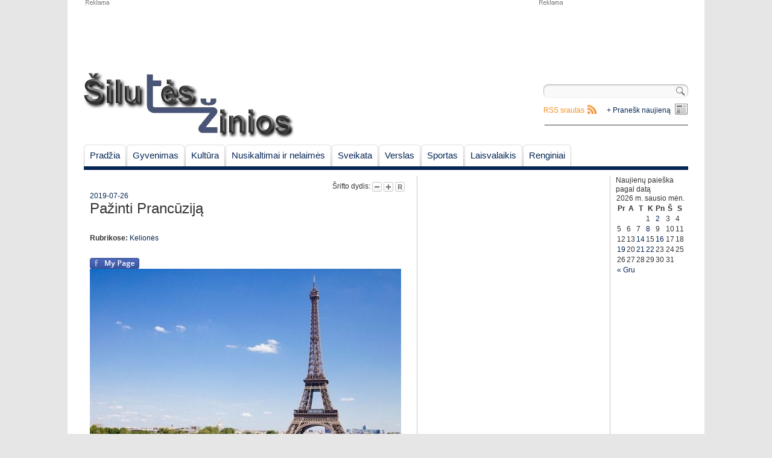

--- FILE ---
content_type: text/html; charset=UTF-8
request_url: https://www.siluteszinios.lt/pazinti-prancuzija/
body_size: 12467
content:
<!DOCTYPE html PUBLIC "-//W3C//DTD XHTML 1.0 Strict//EN" "http://www.w3.org/TR/xhtml1/DTD/xhtml1-strict.dtd">

<html lang="lt-LT">

<head>

 <meta name="addpress-verification" content="6037fe649845a"> 

<meta charset="UTF-8" />

<title>Pažinti Prancūziją | Šilutės žinios</title>

<link rel="profile" href="http://gmpg.org/xfn/11" />

<link rel="stylesheet" type="text/css" media="all" href="https://www.siluteszinios.lt/wp-content/themes/siluteszinios/style.css" />

<link rel="pingback" href="https://www.siluteszinios.lt/xmlrpc.php" />

<link rel="shortcut icon" href="https://www.siluteszinios.lt/wp-content/themes/siluteszinios/favicon.ico" />

<!--[if lte IE 6]>

<link rel="stylesheet" type="text/css" media="all" href="https://www.siluteszinios.lt/wp-content/themes/siluteszinios/ie6.css" />

<![endif]-->


<!-- All in One SEO Pack 2.3.9.1 by Michael Torbert of Semper Fi Web Design[239,281] -->
<meta name="description"  content="&nbsp; Prancūzija yra laikoma viena romantiškiausių šalių, kuri traukia turistus iš viso pasaulio. Menas, mada, istorija, mokslas – visą tai galima pažinti" />

<meta name="author" content="Šilutės žinios" /> 
<link rel="canonical" href="https://www.siluteszinios.lt/pazinti-prancuzija/" />
<!-- /all in one seo pack -->
<link rel="alternate" type="application/rss+xml" title="Šilutės žinios &raquo; Įrašo „Pažinti Prancūziją“ komentarų RSS srautas" href="https://www.siluteszinios.lt/pazinti-prancuzija/feed/" />
		<script type="text/javascript">
			window._wpemojiSettings = {"baseUrl":"https:\/\/s.w.org\/images\/core\/emoji\/72x72\/","ext":".png","source":{"concatemoji":"https:\/\/www.siluteszinios.lt\/wp-includes\/js\/wp-emoji-release.min.js?ver=4.5.32"}};
			!function(e,o,t){var a,n,r;function i(e){var t=o.createElement("script");t.src=e,t.type="text/javascript",o.getElementsByTagName("head")[0].appendChild(t)}for(r=Array("simple","flag","unicode8","diversity"),t.supports={everything:!0,everythingExceptFlag:!0},n=0;n<r.length;n++)t.supports[r[n]]=function(e){var t,a,n=o.createElement("canvas"),r=n.getContext&&n.getContext("2d"),i=String.fromCharCode;if(!r||!r.fillText)return!1;switch(r.textBaseline="top",r.font="600 32px Arial",e){case"flag":return r.fillText(i(55356,56806,55356,56826),0,0),3e3<n.toDataURL().length;case"diversity":return r.fillText(i(55356,57221),0,0),a=(t=r.getImageData(16,16,1,1).data)[0]+","+t[1]+","+t[2]+","+t[3],r.fillText(i(55356,57221,55356,57343),0,0),a!=(t=r.getImageData(16,16,1,1).data)[0]+","+t[1]+","+t[2]+","+t[3];case"simple":return r.fillText(i(55357,56835),0,0),0!==r.getImageData(16,16,1,1).data[0];case"unicode8":return r.fillText(i(55356,57135),0,0),0!==r.getImageData(16,16,1,1).data[0]}return!1}(r[n]),t.supports.everything=t.supports.everything&&t.supports[r[n]],"flag"!==r[n]&&(t.supports.everythingExceptFlag=t.supports.everythingExceptFlag&&t.supports[r[n]]);t.supports.everythingExceptFlag=t.supports.everythingExceptFlag&&!t.supports.flag,t.DOMReady=!1,t.readyCallback=function(){t.DOMReady=!0},t.supports.everything||(a=function(){t.readyCallback()},o.addEventListener?(o.addEventListener("DOMContentLoaded",a,!1),e.addEventListener("load",a,!1)):(e.attachEvent("onload",a),o.attachEvent("onreadystatechange",function(){"complete"===o.readyState&&t.readyCallback()})),(a=t.source||{}).concatemoji?i(a.concatemoji):a.wpemoji&&a.twemoji&&(i(a.twemoji),i(a.wpemoji)))}(window,document,window._wpemojiSettings);
		</script>
		<style type="text/css">
img.wp-smiley,
img.emoji {
	display: inline !important;
	border: none !important;
	box-shadow: none !important;
	height: 1em !important;
	width: 1em !important;
	margin: 0 .07em !important;
	vertical-align: -0.1em !important;
	background: none !important;
	padding: 0 !important;
}
</style>
<link rel='stylesheet' id='yarppWidgetCss-css'  href='https://www.siluteszinios.lt/wp-content/plugins/yet-another-related-posts-plugin/style/widget.css?ver=4.5.32' type='text/css' media='all' />
<link rel='stylesheet' id='fcbk_stylesheet-css'  href='https://www.siluteszinios.lt/wp-content/plugins/facebook-button-plugin/css/style.css?ver=4.5.32' type='text/css' media='all' />
<link rel='stylesheet' id='paginating_css-css'  href='http://www.siluteszinios.lt/wp-content/plugins/wp-comment-master/cm.css?ver=4.5.32' type='text/css' media='all' />
<link rel='stylesheet' id='wp-polls-css'  href='https://www.siluteszinios.lt/wp-content/plugins/wp-polls/polls-css.css?ver=2.73.1' type='text/css' media='all' />
<style id='wp-polls-inline-css' type='text/css'>
.wp-polls .pollbar {
	margin: 1px;
	font-size: 6px;
	line-height: 8px;
	height: 8px;
	background-image: url('https://www.siluteszinios.lt/wp-content/plugins/wp-polls/images/default/pollbg.gif');
	border: 1px solid #c8c8c8;
}

</style>
<link rel='stylesheet' id='wp-pagenavi-css'  href='https://www.siluteszinios.lt/wp-content/plugins/wp-pagenavi/pagenavi-css.css?ver=2.70' type='text/css' media='all' />
<script type='text/javascript' src='https://www.siluteszinios.lt/wp-includes/js/jquery/jquery.js?ver=1.12.4'></script>
<script type='text/javascript' src='https://www.siluteszinios.lt/wp-includes/js/jquery/jquery-migrate.min.js?ver=1.4.1'></script>
<script type='text/javascript' src='http://ajax.googleapis.com/ajax/libs/jqueryui/1.5.3/jquery-ui.min.js?ver=4.5.32'></script>
<link rel='https://api.w.org/' href='https://www.siluteszinios.lt/wp-json/' />
<link rel="EditURI" type="application/rsd+xml" title="RSD" href="https://www.siluteszinios.lt/xmlrpc.php?rsd" />
<link rel="wlwmanifest" type="application/wlwmanifest+xml" href="https://www.siluteszinios.lt/wp-includes/wlwmanifest.xml" /> 
<link rel='prev' title='Kaip palaikyti gaivų orą namuose?' href='https://www.siluteszinios.lt/kaip-palaikyti-gaivu-ora-namuose/' />
<link rel='next' title='Vienoje kompaktinėje plokštelėje – muzika ir eilės' href='https://www.siluteszinios.lt/vienoje-kompaktineje-ploksteleje-muzika-ir-eiles/' />
<meta name="generator" content="WordPress 4.5.32" />
<link rel='shortlink' href='https://www.siluteszinios.lt/?p=59365' />
<link rel="alternate" type="application/json+oembed" href="https://www.siluteszinios.lt/wp-json/oembed/1.0/embed?url=https%3A%2F%2Fwww.siluteszinios.lt%2Fpazinti-prancuzija%2F" />
<link rel="alternate" type="text/xml+oembed" href="https://www.siluteszinios.lt/wp-json/oembed/1.0/embed?url=https%3A%2F%2Fwww.siluteszinios.lt%2Fpazinti-prancuzija%2F&#038;format=xml" />

<meta property="og:title" content="Pažinti Prancūziją"/>
<meta property="og:site_name" content="Šilutės žinios"/><!-- <meta name="NextGEN" version="2.1.50" /> -->

<script type="text/javascript">



  var _gaq = _gaq || [];

  _gaq.push(['_setAccount', 'UA-22168154-1']);

  _gaq.push(['_trackPageview']);



  (function() {

    var ga = document.createElement('script'); ga.type = 'text/javascript'; ga.async = true;

    ga.src = ('https:' == document.location.protocol ? 'https://ssl' : 'http://www') + '.google-analytics.com/ga.js';

    var s = document.getElementsByTagName('script')[0]; s.parentNode.insertBefore(ga, s);

  })();



</script>

<link rel='stylesheet' id='animated-css'  href='https://www.siluteszinios.lt/wp-content/plugins/like-box/includes/style/effects.css?ver=4.5.32' type='text/css' media='all' />
<link rel='stylesheet' id='front_end_like_box-css'  href='https://www.siluteszinios.lt/wp-content/plugins/like-box/includes/style/style.css?ver=4.5.32' type='text/css' media='all' />
<link rel='stylesheet' id='dashicons-css'  href='https://www.siluteszinios.lt/wp-includes/css/dashicons.min.css?ver=4.5.32' type='text/css' media='all' />
<link rel='stylesheet' id='thickbox-css'  href='https://www.siluteszinios.lt/wp-includes/js/thickbox/thickbox.css?ver=4.5.32' type='text/css' media='all' />
<link rel='stylesheet' id='yarppRelatedCss-css'  href='https://www.siluteszinios.lt/wp-content/plugins/yet-another-related-posts-plugin/style/related.css?ver=4.5.32' type='text/css' media='all' />
</head>



<body>

 <script async src="//addpress.eu/js/embed.js"></script> 

	<!-- Begin Wrapper -->

   <div id="wrapper">

   		 <!-- Begin Ads Header -->

         <div class="headerAd">

          <div id="header_ad_w750xh100" class="ad"></div>

          <div id="header_ad_w250xh100" class="ad">			<div class="textwidget"><script async src="//pagead2.googlesyndication.com/pagead/js/adsbygoogle.js"></script>
<!-- 250x100 -->
<ins class="adsbygoogle"
     style="display:inline-block;width:250px;height:100px"
     data-ad-client="ca-pub-8493412743840087"
     data-ad-slot="5410095055"></ins>
<script>
(adsbygoogle = window.adsbygoogle || []).push({});
</script></div>
		</div>

          </div>

          <!-- End Ads Header -->

          

         <!-- Begin Header -->

         <div id="header"> 

         <a style="float:left" href="https://www.siluteszinios.lt/" title="Šilutės žinios" rel="home"><img src="/wp-content/uploads/2011/02/logo.png" width="348" height="109" alt="Šilutės žinios"/></a>

		 <div id="top_left">

		 
		 </div>

		 <div id="top_right">

		 <div id="search-block">

		 <form role="search" method="get" id="searchform" class="searchform" action="https://www.siluteszinios.lt/">
				<div>
					<label class="screen-reader-text" for="s">Ieškoti:</label>
					<input type="text" value="" name="s" id="s" />
					<input type="submit" id="searchsubmit" value="Paieška" />
				</div>
			</form>
		 </div>

		  <div class="sendnews_main_link"><a href="https://www.siluteszinios.lt/pranesk-mums-naujiena/">+ Pranešk naujieną</a></div>

		 <div class="rss_main_link"><a href="https://www.siluteszinios.lt/feed/">RSS srautas</a></div>

<div class="" align="right">__________________________________</div>

		 </div>

		 </div>

		 <!-- End Header -->

		 

		 <!-- Begin Navigation -->

         <div id="navigation">		

		<ul id="nav" class="menu"><li id="menu-item-87" class="menu-item menu-item-type-custom menu-item-object-custom menu-item-home menu-item-87"><a href="http://www.siluteszinios.lt/">Pradžia</a></li>
<li id="menu-item-43" class="menu-item menu-item-type-taxonomy menu-item-object-category menu-item-has-children menu-item-43"><a href="https://www.siluteszinios.lt/skiltis/gyvenimas/">Gyvenimas</a></li>
<li id="menu-item-2199" class="menu-item menu-item-type-taxonomy menu-item-object-category menu-item-has-children menu-item-2199"><a href="https://www.siluteszinios.lt/skiltis/kultura/">Kultūra</a></li>
<li id="menu-item-69" class="menu-item menu-item-type-taxonomy menu-item-object-category menu-item-has-children menu-item-69"><a href="https://www.siluteszinios.lt/skiltis/nusikaltimai-ir-nelaimes/">Nusikaltimai ir nelaimės</a></li>
<li id="menu-item-65" class="menu-item menu-item-type-taxonomy menu-item-object-category menu-item-65"><a href="https://www.siluteszinios.lt/skiltis/gyvenimas/sveikata/">Sveikata</a></li>
<li id="menu-item-72" class="menu-item menu-item-type-taxonomy menu-item-object-category menu-item-has-children menu-item-72"><a href="https://www.siluteszinios.lt/skiltis/verslas/">Verslas</a></li>
<li id="menu-item-70" class="menu-item menu-item-type-taxonomy menu-item-object-category menu-item-70"><a href="https://www.siluteszinios.lt/skiltis/sportas/">Sportas</a></li>
<li id="menu-item-68" class="menu-item menu-item-type-taxonomy menu-item-object-category current-post-ancestor menu-item-has-children menu-item-68"><a href="https://www.siluteszinios.lt/skiltis/laisvalaikis/">Laisvalaikis</a></li>
<li id="menu-item-21978" class="menu-item menu-item-type-taxonomy menu-item-object-category menu-item-21978"><a href="https://www.siluteszinios.lt/skiltis/renginiai/">Renginiai</a></li>
</ul>
		
		 </div>

		 <!-- End Navigation -->

		 

         <div id="content"><!-- Begin Main Column -->
 <div id="c_main">
	<div class="font-size" align="right">
		Šrifto dydis:
		<a class="decreaseFont" href="#"><img src="https://www.siluteszinios.lt/wp-content/themes/siluteszinios/theme/font_decrease.gif"></a>
		<a class="increaseFont" href="#"><img src="https://www.siluteszinios.lt/wp-content/themes/siluteszinios/theme/font_enlarge.gif"></a>
		<a class="resetFont" href="#"><img src="https://www.siluteszinios.lt/wp-content/themes/siluteszinios/theme/font_reset.gif"></a>
		
	</div>
	
	<div id="single_news">
		<div>
		<span class="news_title_info"><a href="https://www.siluteszinios.lt/2019/07/26/">2019-07-26</a></span>
		<h1 class="news_title">Pažinti Prancūziją<a id="goto_comments" class="comments" title="Skaityti komentarus" href="https://www.siluteszinios.lt/pazinti-prancuzija/#komentarai"></a></h1>	
		<br/>		<br/><span class="news_title_info"><strong>Rubrikose:</strong> <a href="https://www.siluteszinios.lt/skiltis/laisvalaikis/keliones/" rel="category tag">Kelionės</a><br/><br/></span>
		</div>
		<div style="text-align:center">
		  
		</div>
		<div id="single_news_content">
			<div class="fcbk_share"><div class="fcbk_button">
							<a href="http://www.facebook.com/"	target="_blank">
								<img src="http://www.siluteszinios.lt/wp-content/plugins/facebook-button-plugin/images/standard-facebook-ico.png" alt="Fb-Button" />
							</a>
						</div><div class="fcbk_like"><fb:like href="https://www.siluteszinios.lt/pazinti-prancuzija/" action="like" colorscheme="light" layout="button_count"  share="false"></fb:like></div></div><p><a href="http://www.siluteszinios.lt/wp-content/uploads/2019/08/par8.jpg"><img class="aligncenter size-large wp-image-59366" src="http://www.siluteszinios.lt/wp-content/uploads/2019/08/par8-516x341.jpg" alt="par8" width="516" height="341" srcset="https://www.siluteszinios.lt/wp-content/uploads/2019/08/par8-516x341.jpg 516w, https://www.siluteszinios.lt/wp-content/uploads/2019/08/par8-252x166.jpg 252w, https://www.siluteszinios.lt/wp-content/uploads/2019/08/par8.jpg 600w" sizes="(max-width: 516px) 100vw, 516px" /></a></p>
<p>&nbsp;</p>
<p>Prancūzija yra laikoma viena romantiškiausių šalių, kuri traukia turistus iš viso pasaulio. Menas, mada, istorija, mokslas – visą tai galima pažinti ir pamatyti Prancūzijoje, todėl tiek daug ja žavisi ir svajoja aplankyti. Ši šalis yra labai įvairi ir kiekvienas jos regionas pasižymi išskirtiniais laimėjimais, lankytinomis vietomis, kurie domina ir traukia daugelį.Taigi, ką vertėtų pamatyti, pažinti lankantis Prancūzijoje?</p>
<p>&nbsp;</p>
<p><b>Įvairusis Paryžius</b></p>
<p>&nbsp;</p>
<p>Paryžius labai dažnai įsimylėjėlių yra vadinamas meiles sostine, madistų –  mados sostine, besidomintis menu žino, jog būtent šiame mieste kūrybiškai brendo ne vienas žymus menininkas. Čia apstu muziejų, galerijų, kurie parodo ne tik šalies, bet ir pasaulio didžiuosius laimėjimus, todėl tai puikus miestas norint pagilinti žinias bei plėsti akiratį. Taip pat miestas žymus savo architektura bei jaukiomis gatvelėmis. Svarbiausiais traukos centrais išlieka didingas Eifelio bokštas, Luvras, Eliziejaus laukai, Triumfo arka bei Disneilendas.</p>
<p>&nbsp;</p>
<p><b>Svajingasis Provansas</b></p>
<p>&nbsp;</p>
<p>Šis žymus regionas garsėja ne tik užburiančio grožio levandų laukais bet ir labai jaukiais prancūziškais miesteliais, kaimeliais. Čia dažniausiai žmonės atvyksta norėdami pabėgti nuo didelių miestų šurmulio ir pamatyti bei patirti kitokią prancūzišką aplinką. Tiesa, čia pamatyti galima ne tik kaimelius, bet aplankymo verti tokie miestai kaip Marselis, Avinjonas, kurie paskatino kurti ir buvo vienomis labiausiai menininkus įkvepiančiomis vietomis, kupinos pilių, įspūdingų architektūrinių pastatų, pramogų bei prancūziško žavesio. Na, bet svarbiausia, dėl ko žmones taip žavi šis regionas, tai levandų laukais, kuriuos galima aplankyti savarankiškai ar užsisakius ekskurisjas.</p>
<p>&nbsp;</p>
<p><b>Prancūzijos perlas – Nica</b></p>
<p>&nbsp;</p>
<p>Vienas lankomiausiu Prancūzijos miestų Nica, vadinamoji žydrosios pakrantės sostine,  traukia ne tik savo nuostabiais papludimiais, bet ir veiklos gausa. Miestas, kuriame persipynusios pramogos, prabanga, skanus maistas, istorinis, kultūrinis paveldas žadina susidomėjimą bei yra įtrauktas į sąrašą vietų, kurias verta aplankyti bent vieną kartą. Kelionę galima planuotis kelionių agentūrų pagalba, tačiau dažnas ryžtasi savarankiškai planuotis, juk <a href="https://skrendu.lt/lt/flights/countries/fr-keliones-i-prancuzija/nce-skrydziai-i-nica">skrydžiai į Nicą</a> ir viešbučių ar nuomojamų butų gausą, rekomenduojamų, lankytinų vietų straipsniai internete  leidžia nevaržomai pasinerti į vieną įspūdingiausių kelionių. Galerijų ir muziejų gausa pritraukia ne tik besidominčius menu, fontanai, kurių apstu šiame mieste, aikštės, pramogos ir festivaliai, restoranai, na, ir žinoma nuostabaus grožio atsiveriantys vaizdai bei paplūdimiai yra tai, dėl ko Nica verta aplankymo.</p>
<p>&nbsp;</p>
<p><b>Auksinė palmės šakelė Kanuose</b></p>
<p>&nbsp;</p>
<p>Kanų kino festivalis kasmet sulaukia ne tik į apdovanojimus susirinkusius kino industrijos atstovus, tačiau šis miestas ne mažiau žavus ir įspūdingas ne festivalio metu. Nuostabi architektūra, dvelkianti prabanga, įvairios pramogos, paplūdimiai užtikrina nenuobodų atostogų leidimo laiką. Uostai ir mažos, jaukios gatveles – puikios vietos vakariniam pasivaikščiojimui, o restoranai ir barai – vietos gražiam vakaro užbaigimui, stebint visą miesto žavesį.</p>
<p>&nbsp;</p>
<p>&nbsp;</p>
			<div style="text-align:center;clear:both">
						</div>
			<div class="copyright">	
			Griežtai draudžiama „Šilutės žinios.lt“ paskelbtą informaciją panaudoti kitose interneto svetainėse, tradicinėse žiniasklaidos priemonėse ar kitur arba platinti mūsų medžiagą kuriuo nors pavidalu be sutikimo, o jei sutikimas gautas, būtina nurodyti „Šilutės žinios.lt“ kaip šaltinį.
			</div>
		</div>
	</div>
	<div style="text-align:center;clear:both">
	  
	</div>
	<div class="breakline"></div>
<div class="breakline">
<div class="alignleft">
</div>
<div class="alignright">
<a class="rss_icon" href="https://www.siluteszinios.lt/pazinti-prancuzija/feed/">komentarų RSS</a>
</div>
</div>

		<!-- If comments are open, but there are no comments. -->

	

<br/>
<!--a id="show_comments" href="javascript:void(0)" onclick="jQuery('#respond').css('display',''); jQuery(this).remove()" title="Rodyti komentarus ir komentavimo formą"><h2>Rašyti komentarą</h2></a-->
<div id="respond" ><!--style="display:none;"-->
	<div id="cancel-comment-reply">
	<small><a rel="nofollow" id="cancel-comment-reply-link" href="/pazinti-prancuzija/#respond" style="display:none;">Atšaukti atsakymą.</a></small>
	</div>

	
					<div id="respond" class="comment-respond">
			<h3 id="reply-title" class="comment-reply-title">Parašykite komentarą <small><a rel="nofollow" id="cancel-comment-reply-link" href="/pazinti-prancuzija/#respond" style="display:none;">Atšaukti atsakymą</a></small></h3>				<form action="https://www.siluteszinios.lt/wp-comments-post.php" method="post" id="commentform" class="comment-form">
					<p class="comment-notes"><span id="email-notes">El. pašto adresas nebus skelbiamas.</span> Būtini laukeliai pažymėti <span class="required">*</span></p><p class="comment-form-comment"><label for="comment">Komentaras</label> <textarea id="comment" name="comment" cols="45" rows="8" maxlength="65525" aria-required="true" required="required"></textarea></p><p class="comment-form-author"><label for="author">Vardas <span class="required">*</span></label> <input id="author" name="author" type="text" value="" size="30" maxlength="245" aria-required='true' required='required' /></p>
<p class="comment-form-email"><label for="email">El. pašto adresas <span class="required">*</span></label> <input id="email" name="email" type="text" value="" size="30" maxlength="100" aria-describedby="email-notes" aria-required='true' required='required' /></p>
<p class="comment-form-url"><label for="url">Interneto puslapis</label> <input id="url" name="url" type="text" value="" size="30" maxlength="200" /></p>
<p class="form-submit"><input name="submit" type="submit" id="submit" class="submit" value="Įrašyti komentarą" /> <input type='hidden' name='comment_post_ID' value='59365' id='comment_post_ID' />
<input type='hidden' name='comment_parent' id='comment_parent' value='0' />
</p><p style="display: none;"><input type="hidden" id="akismet_comment_nonce" name="akismet_comment_nonce" value="862db53624" /></p><p style="display: none;"><input type="hidden" id="ak_js" name="ak_js" value="174"/></p>				</form>
					</div><!-- #respond -->
			</div>
	<div id="rules">
	„Šilutės žinios” redakcija už komentarų turinį neatsako bei pasilieka teisę pašalinti netinkamus, pažeidžiančius įstatymus skaitytojų komentarus. Už komentarus tiesiogiai ir individualiai atsako juos paskelbę skaitytojai, kurie gali būti patraukti baudžiamojon, administracinėn ar civilinėn atsakomybėn. Informuokite „Šilutės žinios” redakciją apie netinkamus komentarus.
	</div>
	<div class="breakline"><span><a class="toTop">Į viršų</a></span></div>
	<div class='yarpp-related yarpp-related-none'>
</div>
	<!-- Category#1 -->
<br/>
 <div id="archiveNews">
	 <div class="block_title">
		<h2><a href="https://www.siluteszinios.lt/skiltis/laisvalaikis/keliones/">Kelionės</a></h2>
		<div class="rss_cat_link"><a href="https://www.siluteszinios.lt/skiltis/laisvalaikis/keliones/feed">RSS</a></div>
	 </div>
			<div class="post_item">
		<a class="thumbnail_link" title="Etiketas kelyje – ar tikrai visada jo laikomės?"><img src="http://www.siluteszinios.lt/wp-content/uploads/bfi_thumb/TPVCA-draudimas-nuotr.-Vietnam-Stock-Images-shutterstock-516x344-3hgmyn3bccfrbzx2f652uwxu46t843qv06h5gj82vf6xxutxc.jpg" width="100" height="75" alt="Etiketas kelyje – ar tikrai visada jo laikomės?" title="Etiketas kelyje – ar tikrai visada jo laikomės?" /></a>
		<a class="news_list_title" href="https://www.siluteszinios.lt/etiketas-kelyje-ar-tikrai-visada-jo-laikomes/" title="Etiketas kelyje – ar tikrai visada jo laikomės?">Etiketas kelyje – ar tikrai visada jo laikomės?</a>&nbsp;<a class="comments" title="Skaityti komentarus" href="https://www.siluteszinios.lt/etiketas-kelyje-ar-tikrai-visada-jo-laikomes/#komentarai"></a><p class="news_begining">&nbsp; Dauguma vairuotojų mano, kad eismo taisyklių laikymasis – savaime suprantama pareiga, tačiau ar visada kelyje elgiamės pagarbiai ir <a class="more" href="https://www.siluteszinios.lt/etiketas-kelyje-ar-tikrai-visada-jo-laikomes/">» Daugiau</a></p>
		</div>               
			<div class="post_item">
		<a class="thumbnail_link" title="Keliautojų pamėgtos kryptys 2025-aisiais: kur visi planuoja vykti?"><img src="http://www.siluteszinios.lt/wp-content/uploads/bfi_thumb/papludimys-516x341-3h1s1sghft3m67nltx2cmczgrolev91z3wvsnx5n8o31h68zk.jpg" width="100" height="75" alt="Keliautojų pamėgtos kryptys 2025-aisiais: kur visi planuoja vykti?" title="Keliautojų pamėgtos kryptys 2025-aisiais: kur visi planuoja vykti?" /></a>
		<a class="news_list_title" href="https://www.siluteszinios.lt/keliautoju-pamegtos-kryptys-2025-aisiais-kur-visi-planuoja-vykti/" title="Keliautojų pamėgtos kryptys 2025-aisiais: kur visi planuoja vykti?">Keliautojų pamėgtos kryptys 2025-aisiais: kur visi planuoja vykti?</a>&nbsp;<a class="comments" title="Skaityti komentarus" href="https://www.siluteszinios.lt/keliautoju-pamegtos-kryptys-2025-aisiais-kur-visi-planuoja-vykti/#komentarai"></a><p class="news_begining">&nbsp; Pasauliui grįžtant į aktyvaus keliavimo ritmą, vis daugiau žmonių ieško naujų potyrių, kuriais galėtų praturtinti savo laisvalaikį. 2025-ieji <a class="more" href="https://www.siluteszinios.lt/keliautoju-pamegtos-kryptys-2025-aisiais-kur-visi-planuoja-vykti/">» Daugiau</a></p>
		</div>               
			<div class="post_item">
		<a class="thumbnail_link" title="Slidinėjimo kelionės – adrenalinas ir žiemos nuotykiai kalnuose"><img src="http://www.siluteszinios.lt/wp-content/uploads/bfi_thumb/slidin-516x345-3ftbgckxkv29y7wupyrfird8ji7ah0slnlu6em34j7e2e5zb4.jpg" width="100" height="75" alt="Slidinėjimo kelionės – adrenalinas ir žiemos nuotykiai kalnuose" title="Slidinėjimo kelionės – adrenalinas ir žiemos nuotykiai kalnuose" /></a>
		<a class="news_list_title" href="https://www.siluteszinios.lt/slidinejimo-keliones-adrenalinas-ir-ziemos-nuotykiai-kalnuose/" title="Slidinėjimo kelionės – adrenalinas ir žiemos nuotykiai kalnuose">Slidinėjimo kelionės – adrenalinas ir žiemos nuotykiai kalnuose</a>&nbsp;<a class="comments" title="Skaityti komentarus" href="https://www.siluteszinios.lt/slidinejimo-keliones-adrenalinas-ir-ziemos-nuotykiai-kalnuose/#komentarai"></a><p class="news_begining">&nbsp; Slidinėjimas – tai ne tik sportas, bet ir gyvenimo būdas, leidžiantis atrasti kalnų grožį ir mėgautis šaltuoju metų <a class="more" href="https://www.siluteszinios.lt/slidinejimo-keliones-adrenalinas-ir-ziemos-nuotykiai-kalnuose/">» Daugiau</a></p>
		</div>               
			<div class="post_item">
		<a class="thumbnail_link" title="Kaip rasti balansą pasirinkus kelionę „viskas įskaičiuota“?"><img src="http://www.siluteszinios.lt/wp-content/uploads/bfi_thumb/keliones-nuotr.-Pexels-Eren-Sever-516x343-3di0z6aae94lheskloa8n4tdghs91igbxlg7xmw77rfx3y2gw.jpg" width="100" height="75" alt="Kaip rasti balansą pasirinkus kelionę „viskas įskaičiuota“?" title="Kaip rasti balansą pasirinkus kelionę „viskas įskaičiuota“?" /></a>
		<a class="news_list_title" href="https://www.siluteszinios.lt/kaip-rasti-balansa-pasirinkus-kelione-viskas-iskaiciuota/" title="Kaip rasti balansą pasirinkus kelionę „viskas įskaičiuota“?">Kaip rasti balansą pasirinkus kelionę „viskas įskaičiuota“?</a>&nbsp;<a class="comments" title="Skaityti komentarus" href="https://www.siluteszinios.lt/kaip-rasti-balansa-pasirinkus-kelione-viskas-iskaiciuota/#komentarai"></a><p class="news_begining">&nbsp; Tikriausiai daugelis sutiks, jog kelionės su viskas įskaičiuota maitinimu – puikus būdas mėgautis atostogomis, nesirūpinant, kur pavalgyti ir <a class="more" href="https://www.siluteszinios.lt/kaip-rasti-balansa-pasirinkus-kelione-viskas-iskaiciuota/">» Daugiau</a></p>
		</div>               
			<div class="post_item">
		<a class="thumbnail_link" title="Sakartvelo mineraliniai vandenys ir jų gydomosios savybės"><img src="http://www.siluteszinios.lt/wp-content/uploads/bfi_thumb/Batumi-nuotr.-Nino-Maghradze-Unsplash-516x344-3dd594522pu99ydc6lb6us37u43p78ytyir4norb14npty3nk.jpg" width="100" height="75" alt="Sakartvelo mineraliniai vandenys ir jų gydomosios savybės" title="Sakartvelo mineraliniai vandenys ir jų gydomosios savybės" /></a>
		<a class="news_list_title" href="https://www.siluteszinios.lt/sakartvelo-mineraliniai-vandenys-ir-ju-gydomosios-savybes/" title="Sakartvelo mineraliniai vandenys ir jų gydomosios savybės">Sakartvelo mineraliniai vandenys ir jų gydomosios savybės</a>&nbsp;<a class="comments" title="Skaityti komentarus" href="https://www.siluteszinios.lt/sakartvelo-mineraliniai-vandenys-ir-ju-gydomosios-savybes/#komentarai"></a><p class="news_begining">&nbsp; Sakartvelas – šalis, kurioje senovės tradicijos persipina su šiuolaikine kultūra. Gruzijos miesteliai nuo seno vertinami dėl savo gydomųjų <a class="more" href="https://www.siluteszinios.lt/sakartvelo-mineraliniai-vandenys-ir-ju-gydomosios-savybes/">» Daugiau</a></p>
		</div>               
			<div class="post_item">
		<a class="thumbnail_link" title="Druskininkai – puikiai pailsėkite su visa šeima"><img src="http://www.siluteszinios.lt/wp-content/uploads/bfi_thumb/baseinas-516x632-3da98b9unuaspa63i3xfw7irui6zsmwegxg6u31vw9i10s0zk.jpg" width="100" height="75" alt="Druskininkai – puikiai pailsėkite su visa šeima" title="Druskininkai – puikiai pailsėkite su visa šeima" /></a>
		<a class="news_list_title" href="https://www.siluteszinios.lt/druskininkai-puikiai-pailsekite-su-visa-seima/" title="Druskininkai – puikiai pailsėkite su visa šeima">Druskininkai – puikiai pailsėkite su visa šeima</a>&nbsp;<a class="comments" title="Skaityti komentarus" href="https://www.siluteszinios.lt/druskininkai-puikiai-pailsekite-su-visa-seima/#komentarai"></a><p class="news_begining">&nbsp; Druskininkai yra vienas iš populiariausių kurortinių miestų Lietuvoje, kuris garsėja savo gamtos grožiu, gydomaisiais šaltiniais ir įvairiomis pramogomis. <a class="more" href="https://www.siluteszinios.lt/druskininkai-puikiai-pailsekite-su-visa-seima/">» Daugiau</a></p>
		</div>               
			<div class="post_item">
		<a class="thumbnail_link" title="MOBILŪS NAMELIAI POPULIARŪS VISAME PASAULYJE"><img src="http://www.siluteszinios.lt/wp-content/uploads/bfi_thumb/namel-516x345-3bvtsmqdfocd3swnd4buir9ztulwvpi2dv6o0zk25c8n3xhxc.jpg" width="100" height="75" alt="MOBILŪS NAMELIAI POPULIARŪS VISAME PASAULYJE" title="MOBILŪS NAMELIAI POPULIARŪS VISAME PASAULYJE" /></a>
		<a class="news_list_title" href="https://www.siluteszinios.lt/mobilus-nameliai-populiarus-visame-pasaulyje/" title="MOBILŪS NAMELIAI POPULIARŪS VISAME PASAULYJE">MOBILŪS NAMELIAI POPULIARŪS VISAME PASAULYJE</a>&nbsp;<a class="comments" title="Skaityti komentarus" href="https://www.siluteszinios.lt/mobilus-nameliai-populiarus-visame-pasaulyje/#komentarai"></a><p class="news_begining">&nbsp; Daugybė žmonių visame pasaulyje kalba apie tai, kaip mobilūs nameliai išsprendė jų būsto problemas. Jungtinėse Amerikos Valstijose, pavyzdžiui, <a class="more" href="https://www.siluteszinios.lt/mobilus-nameliai-populiarus-visame-pasaulyje/">» Daugiau</a></p>
		</div>               
			<div class="post_item">
		<a class="thumbnail_link" title="Kaip fiziškai pasiruošti slidinėjimo kelionei?"><img src="http://www.siluteszinios.lt/wp-content/uploads/bfi_thumb/55-516x341-38op8k7rwcficw6so420fr69hvxrna3cc66mp44exypspczk0.jpg" width="100" height="75" alt="Kaip fiziškai pasiruošti slidinėjimo kelionei?" title="Kaip fiziškai pasiruošti slidinėjimo kelionei?" /></a>
		<a class="news_list_title" href="https://www.siluteszinios.lt/kaip-fiziskai-pasiruosti-slidinejimo-kelionei/" title="Kaip fiziškai pasiruošti slidinėjimo kelionei?">Kaip fiziškai pasiruošti slidinėjimo kelionei?</a>&nbsp;<a class="comments" title="Skaityti komentarus" href="https://www.siluteszinios.lt/kaip-fiziskai-pasiruosti-slidinejimo-kelionei/#komentarai"></a><p class="news_begining">&nbsp; Prieš pradedant slidinėjimo sezoną, labai svarbu ne tik paruošti savo įrangą, bet ir patiems sustiprėti fiziškai. Net jeigu <a class="more" href="https://www.siluteszinios.lt/kaip-fiziskai-pasiruosti-slidinejimo-kelionei/">» Daugiau</a></p>
		</div>               
			<div class="post_item">
		<a class="thumbnail_link" title="Ar yra ką pamatyti Lietuvoje?"><img src="http://www.siluteszinios.lt/wp-content/uploads/bfi_thumb/kk-516x344-36tq2spfcstnm7qakm6q4mpmrge1dojoo9dve3vq4ickc0i68.jpg" width="100" height="75" alt="Ar yra ką pamatyti Lietuvoje?" title="Ar yra ką pamatyti Lietuvoje?" /></a>
		<a class="news_list_title" href="https://www.siluteszinios.lt/ar-yra-ka-pamatyti-lietuvoje/" title="Ar yra ką pamatyti Lietuvoje?">Ar yra ką pamatyti Lietuvoje?</a>&nbsp;<a class="comments" title="Skaityti komentarus" href="https://www.siluteszinios.lt/ar-yra-ka-pamatyti-lietuvoje/#komentarai"></a><p class="news_begining">&nbsp; Tikrai ne visiems atrodo, jog įdomios gali būti ir ekskursijos Lietuvoje, tačiau ne visada galima turėti galimybę leistis <a class="more" href="https://www.siluteszinios.lt/ar-yra-ka-pamatyti-lietuvoje/">» Daugiau</a></p>
		</div>               
			<div class="post_item">
		<a class="thumbnail_link" title="Klaipėdos ir Šilutės rajonų vidaus vandenų keliai turės valstybinės reikšmės statusą"><img src="http://www.siluteszinios.lt/wp-content/uploads/bfi_thumb/laivas3319-516x629-2sdifwiq5rqgcijzuc3gpx83e4pvcjxb4gir9e2dc34sc7pc0.jpg" width="100" height="75" alt="Klaipėdos ir Šilutės rajonų vidaus vandenų keliai turės valstybinės reikšmės statusą" title="Klaipėdos ir Šilutės rajonų vidaus vandenų keliai turės valstybinės reikšmės statusą" /></a>
		<a class="news_list_title" href="https://www.siluteszinios.lt/klaipedos-ir-silutes-rajonu-vidaus-vandenu-keliai-tures-valstybines-reiksmes-statusa/" title="Klaipėdos ir Šilutės rajonų vidaus vandenų keliai turės valstybinės reikšmės statusą">Klaipėdos ir Šilutės rajonų vidaus vandenų keliai turės valstybinės reikšmės statusą</a>&nbsp;<a class="comments" title="Skaityti komentarus" href="https://www.siluteszinios.lt/klaipedos-ir-silutes-rajonu-vidaus-vandenu-keliai-tures-valstybines-reiksmes-statusa/#komentarai"></a><p class="news_begining">&nbsp; Poilsiautojų ir žvejų pamėgti Klaipėdos ir Šilutės rajonų vidaus vandenų keliai, Kuršių mariose įrengtas vandens kelias į Ventę <a class="more" href="https://www.siluteszinios.lt/klaipedos-ir-silutes-rajonu-vidaus-vandenu-keliai-tures-valstybines-reiksmes-statusa/">» Daugiau</a></p>
		</div>               
		 </div>
 <!-- End:Category#1 --> </div>
  <!-- End Left Middle Column -->	

<!-- Begin Right Middle Column -->
 <div id="c_right_0">
	   <div class="widget-block">			<div class="textwidget"><script async src="//pagead2.googlesyndication.com/pagead/js/adsbygoogle.js"></script>
<!-- 300x600 -->
<ins class="adsbygoogle"
     style="display:inline-block;width:300px;height:600px"
     data-ad-client="ca-pub-8493412743840087"
     data-ad-slot="8503162257"></ins>
<script>
(adsbygoogle = window.adsbygoogle || []).push({});
</script></div>
		</div><div class="widget-block"><iframe id="facbook_like_box_1" src="http://www.facebook.com/v2.6/plugins/page.php?adapt_container_width=true&container_width=300&width=300&height=600&hide_cover=true&href=https%3A%2F%2Fwww.facebook.com%2F172998482710425&locale=lt_LT&sdk=joey&show_facepile=true&show_posts=false&small_header=false" scrolling="no" allowTransparency="true" style="border:1px solid #FFF; overflow:hidden;visibility:hidden; max-width:500px; width:300px; height:600px;"></iframe><script>
		if(typeof(jQuery)=="undefined")
			jQuery=window.parent.jQuery;
		if(typeof(like_box_animated_element)=="undefined")
			like_box_animated_element=window.parent.like_box_animated_element;
		if(typeof(like_box_set_width_cur_element)=="undefined")
			like_box_set_width_cur_element=window.parent.like_box_animated_element;		
		jQuery(document).ready(function(){
			document.getElementById("facbook_like_box_1").style.visibility="visible"
			like_box_set_width_cur_element("facbook_like_box_1",300)
			});</script></div>   
 </div>
 <!-- End Right Middle Column -->
 
 <!-- Begin Right Column -->
 <div id="c_right_1">
	   Naujienų paieška pagal datą<div id="calendar_wrap" class="calendar_wrap"><table id="wp-calendar">
	<caption>2026 m. sausio mėn.</caption>
	<thead>
	<tr>
		<th scope="col" title="Pirmadienis">Pr</th>
		<th scope="col" title="Antradienis">A</th>
		<th scope="col" title="Trečiadienis">T</th>
		<th scope="col" title="Ketvirtadienis">K</th>
		<th scope="col" title="Penktadienis">Pn</th>
		<th scope="col" title="Šeštadienis">Š</th>
		<th scope="col" title="Sekmadienis">S</th>
	</tr>
	</thead>

	<tfoot>
	<tr>
		<td colspan="3" id="prev"><a href="https://www.siluteszinios.lt/2025/12/">&laquo; Gru</a></td>
		<td class="pad">&nbsp;</td>
		<td colspan="3" id="next" class="pad">&nbsp;</td>
	</tr>
	</tfoot>

	<tbody>
	<tr>
		<td colspan="3" class="pad">&nbsp;</td><td>1</td><td><a href="https://www.siluteszinios.lt/2026/01/02/" aria-label="Įrašai paskelbti January 2, 2026">2</a></td><td>3</td><td>4</td>
	</tr>
	<tr>
		<td>5</td><td>6</td><td>7</td><td><a href="https://www.siluteszinios.lt/2026/01/08/" aria-label="Įrašai paskelbti January 8, 2026">8</a></td><td>9</td><td>10</td><td>11</td>
	</tr>
	<tr>
		<td>12</td><td>13</td><td><a href="https://www.siluteszinios.lt/2026/01/14/" aria-label="Įrašai paskelbti January 14, 2026">14</a></td><td>15</td><td><a href="https://www.siluteszinios.lt/2026/01/16/" aria-label="Įrašai paskelbti January 16, 2026">16</a></td><td>17</td><td>18</td>
	</tr>
	<tr>
		<td><a href="https://www.siluteszinios.lt/2026/01/19/" aria-label="Įrašai paskelbti January 19, 2026">19</a></td><td>20</td><td><a href="https://www.siluteszinios.lt/2026/01/21/" aria-label="Įrašai paskelbti January 21, 2026">21</a></td><td><a href="https://www.siluteszinios.lt/2026/01/22/" aria-label="Įrašai paskelbti January 22, 2026">22</a></td><td id="today">23</td><td>24</td><td>25</td>
	</tr>
	<tr>
		<td>26</td><td>27</td><td>28</td><td>29</td><td>30</td><td>31</td>
		<td class="pad" colspan="1">&nbsp;</td>
	</tr>
	</tbody>
	</table></div> </div>
 <!-- End Right Column --></div>
 <!-- Begin Footer -->
		 <div id="footer">
<div class="menu-footer"><ul id="menu-apatinis-meniu" class="menu"><li id="menu-item-24" class="menu-item menu-item-type-post_type menu-item-object-page menu-item-24"><a href="https://www.siluteszinios.lt/apie-mus/">Apie mus</a></li>
<li id="menu-item-37" class="menu-item menu-item-type-post_type menu-item-object-page menu-item-37"><a href="https://www.siluteszinios.lt/redakcija/">Redakcija</a></li>
<li id="menu-item-39" class="menu-item menu-item-type-post_type menu-item-object-page menu-item-39"><a href="https://www.siluteszinios.lt/autorines-teises/">Autorinės teisės</a></li>
</ul></div>			   <div id="copyright">&copy; 2011-2026 "Šilutės žinios" <br>Laisvas ir nepriklausomas leidinys Šilutės kraštui</div>
	     </div>
		 <!-- End Footer -->
   </div>
   <!-- End Wrapper -->
   <!-- ngg_resource_manager_marker --><script type='text/javascript' src='https://www.siluteszinios.lt/wp-includes/js/comment-reply.min.js?ver=4.5.32'></script>
<script type='text/javascript'>
/* <![CDATA[ */
var yjlSettings = {"pagination":"enable","comPerpage":"5","numPerpage":"11","pagerPos":"after","repForm":"disable","gifUrl":"http:\/\/www.siluteszinios.lt\/wp-content\/plugins\/wp-comment-master\/ajax-loader.gif","prev":"Ankstesnis","next":"Kitas","timeOut":"Klaida:Pasibaig\u0117 operacijai atlikti laikas, bandykite v\u0117liau!","fast":"Neskub\u0117kite!","thank":"A\u010di\u016b u\u017e atsi\u0173st\u0105 komentar\u0105!","order":"desc","autoGrow":"disable"};
/* ]]> */
</script>
<script type='text/javascript' src='http://www.siluteszinios.lt/wp-content/plugins/wp-comment-master/cm.js?ver=4.5.32'></script>
<script type='text/javascript'>
/* <![CDATA[ */
var pollsL10n = {"ajax_url":"https:\/\/www.siluteszinios.lt\/wp-admin\/admin-ajax.php","text_wait":"Your last request is still being processed. Please wait a while ...","text_valid":"Please choose a valid poll answer.","text_multiple":"Maximum number of choices allowed: ","show_loading":"1","show_fading":"1"};
/* ]]> */
</script>
<script type='text/javascript' src='https://www.siluteszinios.lt/wp-content/plugins/wp-polls/polls-js.js?ver=2.73.1'></script>
<script type='text/javascript'>
/* <![CDATA[ */
var ajax_object = {"ajax_url":"https:\/\/www.siluteszinios.lt\/wp-admin\/admin-ajax.php"};
/* ]]> */
</script>
<script type='text/javascript' src='https://www.siluteszinios.lt/wp-content/themes/siluteszinios/theme/js/general.js?ver=20150330'></script>
<script type='text/javascript' src='https://www.siluteszinios.lt/wp-includes/js/wp-embed.min.js?ver=4.5.32'></script>
<script type='text/javascript' src='https://www.siluteszinios.lt/wp-content/plugins/like-box/includes/javascript/front_end_js.js?ver=4.5.32'></script>
<script type='text/javascript'>
/* <![CDATA[ */
var thickboxL10n = {"next":"Kitas >","prev":"< Ankstesnis","image":"Paveiksl\u0117lis","of":"i\u0161","close":"U\u017edaryti","noiframes":"This feature requires inline frames. You have iframes disabled or your browser does not support them.","loadingAnimation":"https:\/\/www.siluteszinios.lt\/wp-includes\/js\/thickbox\/loadingAnimation.gif"};
/* ]]> */
</script>
<script type='text/javascript' src='https://www.siluteszinios.lt/wp-includes/js/thickbox/thickbox.js?ver=3.1-20121105'></script>
			<div id="fb-root"></div>
			<script>(function(d, s, id) {
				var js, fjs = d.getElementsByTagName(s)[0];
				if (d.getElementById(id)) return;
				js = d.createElement(s); js.id = id;
				js.src = "//connect.facebook.net/en_US/sdk.js#xfbml=1&appId=1443946719181573&version=v2.6";
				fjs.parentNode.insertBefore(js, fjs);
				}(document, 'script', 'facebook-jssdk'));
			</script>
		<script type='text/javascript' src='https://www.siluteszinios.lt/wp-content/plugins/akismet/_inc/form.js?ver=3.1.11'></script>
   
   <script type="text/javascript" id="adplaceforad_place51">
(function() {
	function async_load(){
		var s = document.createElement('script'); s.type = 'text/javascript'; s.async = true;
		s.src = 'http://ads.iwant.lt/ads.php?pid=51';
		var x = document.getElementById('adplaceforad_place51'); x.parentNode.insertBefore(s, x);
	}
	if (window.attachEvent){ window.attachEvent('onload', async_load); }
	else { window.addEventListener('load', async_load, false); }
})();
</script>
</body>
</html>

<script src="https://www.siluteszinios.lt/wp-content/themes/siluteszinios/theme/js/jquery.scroll.pack.js" type="text/javascript"></script>
<script src="https://www.siluteszinios.lt/wp-content/themes/siluteszinios/theme/js/jquery.easing.js" type="text/javascript"></script>
<script type="text/javascript" src="https://www.siluteszinios.lt/wp-content/themes/siluteszinios/theme/fancybox/jquery.mousewheel-3.0.4.pack.js"></script>
<script type="text/javascript" src="https://www.siluteszinios.lt/wp-content/themes/siluteszinios/theme/fancybox/jquery.fancybox-1.3.4.pack.js"></script>
<link rel="stylesheet" type="text/css" href="https://www.siluteszinios.lt/wp-content/themes/siluteszinios/theme/fancybox/jquery.fancybox-1.3.4.css" media="screen" />
<!--[if !IE]><!-->
<!--<![endif]-->
<script type="text/javascript" language="javascript">
jQuery.noConflict();
jQuery(document).ready(function(){
	jQuery('.page-number').click(function(){jQuery('html, body').animate({scrollTop: jQuery("#sht").offset().top}, 1000);});
	jQuery(".toTop").scrollToTop({speed:1000,ease:"easeInBack",start:700});
	
	
	jQuery("#single_news_content .gallery a").fancybox({
		'transitionIn'		: 'none',
		'transitionOut'		: 'none',
		'titlePosition' 	: 'over',
		
	});
	jQuery("#single_news_content .wp-caption a").fancybox({
		'transitionIn'		: 'none',
		'transitionOut'		: 'none',
		'titlePosition' 	: 'over',
		
	});
	<!--[if !IE]><!-->
	<!--<![endif]-->
	
	// Reset Font Size
	var originalFontSize = jQuery('#single_news_content').css('font-size');
	jQuery(".resetFont").click(function(){
		jQuery('#single_news_content').css('font-size', originalFontSize);
	});
	// Increase Font Size
	jQuery(".increaseFont").click(function(){
		var currentFontSize = jQuery('#single_news_content').css('font-size');
		var currentFontSizeNum = parseFloat(currentFontSize, 10);
		var newFontSize = currentFontSizeNum*1.2;
		jQuery('#single_news_content').css('font-size', newFontSize);
		return false;
	});
	// Decrease Font Size
	jQuery(".decreaseFont").click(function(){
		var currentFontSize = jQuery('#single_news_content').css('font-size');
		var currentFontSizeNum = parseFloat(currentFontSize, 10);
		var newFontSize = currentFontSizeNum*0.8;
		jQuery('#single_news_content').css('font-size', newFontSize);
		return false;
	});
});
/**
 * Front to the WordPress application. This file doesn't do anything, but loads
 * wp-blog-header.php which does and tells WordPress to load the theme.
 *
 * @package WordPress
 */

/**
 * Tells WordPress to load the WordPress theme and output it.
 *
 * @var bool
 */
define('WP_USE_THEMES', true);

/** Loads the WordPress Environment and Template */
require( dirname( __FILE__ ) . '/wp-blog-header.php' );


--- FILE ---
content_type: text/html; charset=utf-8
request_url: https://www.google.com/recaptcha/api2/aframe
body_size: 250
content:
<!DOCTYPE HTML><html><head><meta http-equiv="content-type" content="text/html; charset=UTF-8"></head><body><script nonce="6F1IU6XjoL41wAMNEqqqXA">/** Anti-fraud and anti-abuse applications only. See google.com/recaptcha */ try{var clients={'sodar':'https://pagead2.googlesyndication.com/pagead/sodar?'};window.addEventListener("message",function(a){try{if(a.source===window.parent){var b=JSON.parse(a.data);var c=clients[b['id']];if(c){var d=document.createElement('img');d.src=c+b['params']+'&rc='+(localStorage.getItem("rc::a")?sessionStorage.getItem("rc::b"):"");window.document.body.appendChild(d);sessionStorage.setItem("rc::e",parseInt(sessionStorage.getItem("rc::e")||0)+1);localStorage.setItem("rc::h",'1769195162115');}}}catch(b){}});window.parent.postMessage("_grecaptcha_ready", "*");}catch(b){}</script></body></html>